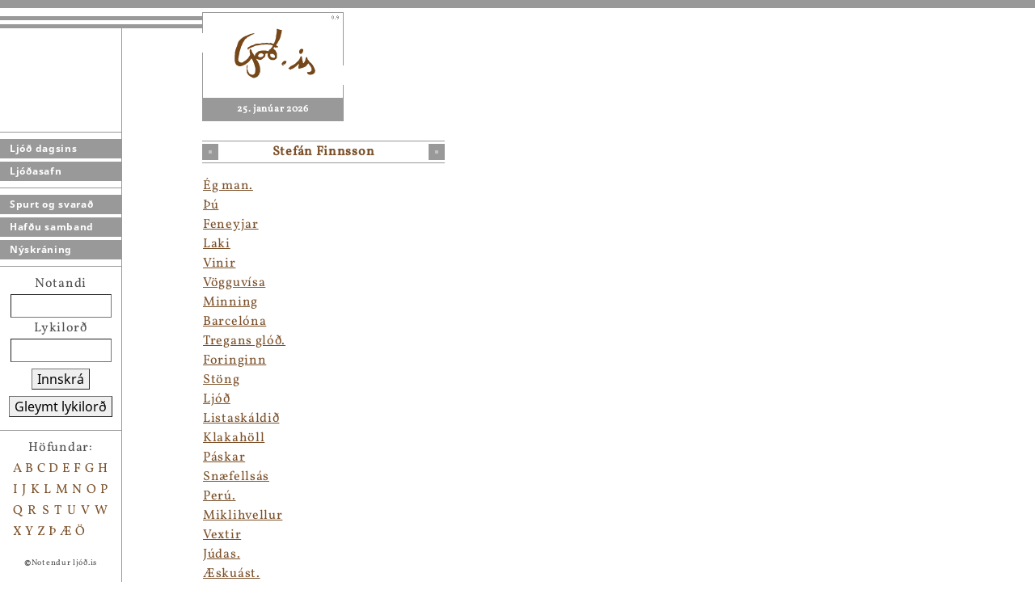

--- FILE ---
content_type: text/html; charset=utf-8
request_url: https://ljod.is/poems/author/1553/
body_size: 6162
content:



<html>
<head>
    <title>Ljóð.is</title>
    <meta http-equiv="Content-Type" content="text/html; charset=utf-8">
    <link href="/static/oldsite/css/poetry.css" rel="stylesheet">

    
<!-- Matomo -->
<script>
  var _paq = window._paq = window._paq || [];
  /* tracker methods like "setCustomDimension" should be called before "trackPageView" */
  _paq.push(['trackPageView']);
  _paq.push(['enableLinkTracking']);
  (function() {
	  var u="https://teljari.ljod.is/";
    _paq.push(['setTrackerUrl', u+'matomo.php']);
    _paq.push(['setSiteId', '1']);
    var d=document, g=d.createElement('script'), s=d.getElementsByTagName('script')[0];
    g.async=true; g.src=u+'matomo.js'; s.parentNode.insertBefore(g,s);
  })();
</script>
<!-- End Matomo Code -->


</head>
<body>


<div class="nav-container">

    <div class="decor-light-thick"></div>
    <div class="decor-dark-thin"></div>
    <div class="decor-light-thin"></div>
    <div class="decor-dark-thin"></div>

    <div class="nav">
        <div class="nav-links">

            <div class="nav-section">

                <a href="/">Ljóð dagsins</a>
                <a href="/poems/">Ljóðasafn</a>
                

            </div>

            <div class="nav-section">

                <a href="/about/">Spurt og svarað</a>
                <a href="/team/">Hafðu samband</a>
                
                <a href="/register/">Nýskráning</a>

            </div>

            

        </div>


        
        <div class="nav-section">
            <div class="nav-login">
                <form action="/user/login/" method="post">
                <input type="hidden" name="csrfmiddlewaretoken" value="JYmxEqhIqMK6H0qWvtaYE9G6QmnNVZ62nMvZtgviDnMWTOb5Ybw4sqtv9DzNgBdZ">
                Notandi<br />
                <input type="text" name="username" size="10"><br />
                Lykilorð<br />
                <input type="password" name="password" size="10" /><br />
                <button>Innskrá</button><br />
                <button type="button" href="/user/reset-password/">Gleymt lykilorð</button>
                </form>
            </div>
        </div>
        

        <div class="nav-section">
            <div class="nav-authors">
                <div class="nav-authors-header">Höfundar:</div>
                
                    <a href="/poems/by-author/A/">A</a>
                
                    <a href="/poems/by-author/B/">B</a>
                
                    <a href="/poems/by-author/C/">C</a>
                
                    <a href="/poems/by-author/D/">D</a>
                
                    <a href="/poems/by-author/E/">E</a>
                
                    <a href="/poems/by-author/F/">F</a>
                
                    <a href="/poems/by-author/G/">G</a>
                
                    <a href="/poems/by-author/H/">H</a>
                
                    <a href="/poems/by-author/I/">I</a>
                
                    <a href="/poems/by-author/J/">J</a>
                
                    <a href="/poems/by-author/K/">K</a>
                
                    <a href="/poems/by-author/L/">L</a>
                
                    <a href="/poems/by-author/M/">M</a>
                
                    <a href="/poems/by-author/N/">N</a>
                
                    <a href="/poems/by-author/O/">O</a>
                
                    <a href="/poems/by-author/P/">P</a>
                
                    <a href="/poems/by-author/Q/">Q</a>
                
                    <a href="/poems/by-author/R/">R</a>
                
                    <a href="/poems/by-author/S/">S</a>
                
                    <a href="/poems/by-author/T/">T</a>
                
                    <a href="/poems/by-author/U/">U</a>
                
                    <a href="/poems/by-author/V/">V</a>
                
                    <a href="/poems/by-author/W/">W</a>
                
                    <a href="/poems/by-author/X/">X</a>
                
                    <a href="/poems/by-author/Y/">Y</a>
                
                    <a href="/poems/by-author/Z/">Z</a>
                
                    <a href="/poems/by-author/%C3%9E/">Þ</a>
                
                    <a href="/poems/by-author/%C3%86/">Æ</a>
                
                    <a href="/poems/by-author/%C3%96/">Ö</a>
                
            </div>

            <div class="copyright">
                <b>©</b>Notendur ljóð.is
            </div>
        </div>
    </div>

</div>




<div class="logo-container">
    <div class="logo">
        <a href="/"><img src="/static/oldsite/images/logo_stort.gif"  border="0"><img src="/static/oldsite/images/09_stort.gif" border="0"></a>
        <div class="date">25. janúar 2026</div>
    </div>
</div>


<div class="main">

    <div class="sign-container">
        <div class="sign">
            <img src="/static/core/img/cube.png" style="float: left;" />
            Stefán Finnsson
            <img src="/static/core/img/cube.png" style="float: right;" />
        </div>
    </div>

    

    

    

    <table style="width: 250px;">
        
            <tr>
                <td><a href="/poem/15759/">Ég man.</a></td>
                
            </tr>
        
            <tr>
                <td><a href="/poem/10644/">Þú</a></td>
                
            </tr>
        
            <tr>
                <td><a href="/poem/10735/">Feneyjar</a></td>
                
            </tr>
        
            <tr>
                <td><a href="/poem/10738/">Laki</a></td>
                
            </tr>
        
            <tr>
                <td><a href="/poem/10844/">Vinir</a></td>
                
            </tr>
        
            <tr>
                <td><a href="/poem/11360/">Vögguvísa</a></td>
                
            </tr>
        
            <tr>
                <td><a href="/poem/11796/">Minning</a></td>
                
            </tr>
        
            <tr>
                <td><a href="/poem/12313/"> Barcelóna</a></td>
                
            </tr>
        
            <tr>
                <td><a href="/poem/12434/">Tregans glóð.</a></td>
                
            </tr>
        
            <tr>
                <td><a href="/poem/13019/">Foringinn</a></td>
                
            </tr>
        
            <tr>
                <td><a href="/poem/13257/">Stöng</a></td>
                
            </tr>
        
            <tr>
                <td><a href="/poem/13601/">Ljóð</a></td>
                
            </tr>
        
            <tr>
                <td><a href="/poem/13784/">Listaskáldið</a></td>
                
            </tr>
        
            <tr>
                <td><a href="/poem/13839/">Klakahöll</a></td>
                
            </tr>
        
            <tr>
                <td><a href="/poem/14157/">Páskar</a></td>
                
            </tr>
        
            <tr>
                <td><a href="/poem/14849/">Snæfellsás</a></td>
                
            </tr>
        
            <tr>
                <td><a href="/poem/14857/">Perú.</a></td>
                
            </tr>
        
            <tr>
                <td><a href="/poem/14865/">Miklihvellur</a></td>
                
            </tr>
        
            <tr>
                <td><a href="/poem/15040/">Vextir</a></td>
                
            </tr>
        
            <tr>
                <td><a href="/poem/15041/">Júdas.</a></td>
                
            </tr>
        
            <tr>
                <td><a href="/poem/15410/">Æskuást.</a></td>
                
            </tr>
        
            <tr>
                <td><a href="/poem/15501/">Ævi</a></td>
                
            </tr>
        
            <tr>
                <td><a href="/poem/15572/">Vestur</a></td>
                
            </tr>
        
            <tr>
                <td><a href="/poem/16232/">Vetur.</a></td>
                
            </tr>
        
            <tr>
                <td><a href="/poem/16359/">Skilnaður.</a></td>
                
            </tr>
        
            <tr>
                <td><a href="/poem/16820/">Jón Grunnvíkingur.</a></td>
                
            </tr>
        
            <tr>
                <td><a href="/poem/17094/">Ýmir.</a></td>
                
            </tr>
        
            <tr>
                <td><a href="/poem/17346/">Smávinir.</a></td>
                
            </tr>
        
            <tr>
                <td><a href="/poem/17501/">Sálmur á nýju ári</a></td>
                
            </tr>
        
            <tr>
                <td><a href="/poem/17657/">Ástin</a></td>
                
            </tr>
        
            <tr>
                <td><a href="/poem/17800/">Til þín</a></td>
                
            </tr>
        
            <tr>
                <td><a href="/poem/18271/">Barn.</a></td>
                
            </tr>
        
            <tr>
                <td><a href="/poem/18462/">Biðstofa</a></td>
                
            </tr>
        
            <tr>
                <td><a href="/poem/18849/">Sólrisufjöll</a></td>
                
            </tr>
        
            <tr>
                <td><a href="/poem/19001/">Vor</a></td>
                
            </tr>
        
            <tr>
                <td><a href="/poem/19126/">Á ferð</a></td>
                
            </tr>
        
            <tr>
                <td><a href="/poem/19560/">Lítið lag.</a></td>
                
            </tr>
        
            <tr>
                <td><a href="/poem/19788/">Stríð.</a></td>
                
            </tr>
        
            <tr>
                <td><a href="/poem/20404/">Galophagos.</a></td>
                
            </tr>
        
            <tr>
                <td><a href="/poem/20456/">New York.</a></td>
                
            </tr>
        
            <tr>
                <td><a href="/poem/20946/">Fjalla Eyvindur.</a></td>
                
            </tr>
        
            <tr>
                <td><a href="/poem/21081/">Hilling</a></td>
                
            </tr>
        
            <tr>
                <td><a href="/poem/21111/">Von</a></td>
                
            </tr>
        
            <tr>
                <td><a href="/poem/21436/">Land.</a></td>
                
            </tr>
        
            <tr>
                <td><a href="/poem/21697/">Smán.</a></td>
                
            </tr>
        
            <tr>
                <td><a href="/poem/21715/">Minningarorð.</a></td>
                
            </tr>
        
            <tr>
                <td><a href="/poem/22150/">Útrás.</a></td>
                
            </tr>
        
            <tr>
                <td><a href="/poem/23251/">Sorg</a></td>
                
            </tr>
        
            <tr>
                <td><a href="/poem/23927/">Kaldalón.</a></td>
                
            </tr>
        
            <tr>
                <td><a href="/poem/24139/">Mildi.</a></td>
                
            </tr>
        
            <tr>
                <td><a href="/poem/24151/">Álfamessa.</a></td>
                
            </tr>
        
            <tr>
                <td><a href="/poem/24215/">Aðfangadagur.</a></td>
                
            </tr>
        
            <tr>
                <td><a href="/poem/25074/">Ó rís upp Drottinn.</a></td>
                
            </tr>
        
            <tr>
                <td><a href="/poem/25411/">Aþena</a></td>
                
            </tr>
        
            <tr>
                <td><a href="/poem/25459/">Örskot.</a></td>
                
            </tr>
        
            <tr>
                <td><a href="/poem/25566/">Varða.</a></td>
                
            </tr>
        
            <tr>
                <td><a href="/poem/25703/">Tígrisdýrin.</a></td>
                
            </tr>
        
            <tr>
                <td><a href="/poem/25809/">Andvari.</a></td>
                
            </tr>
        
            <tr>
                <td><a href="/poem/25886/">Sunnan sól.</a></td>
                
            </tr>
        
            <tr>
                <td><a href="/poem/25954/">Kvíði.</a></td>
                
            </tr>
        
            <tr>
                <td><a href="/poem/25967/">Vasinn.</a></td>
                
            </tr>
        
            <tr>
                <td><a href="/poem/26059/">Treblinka.</a></td>
                
            </tr>
        
            <tr>
                <td><a href="/poem/26470/">Kveðja.</a></td>
                
            </tr>
        
            <tr>
                <td><a href="/poem/26644/">Við Herdísarvík.</a></td>
                
            </tr>
        
            <tr>
                <td><a href="/poem/26655/">Haust.</a></td>
                
            </tr>
        
            <tr>
                <td><a href="/poem/26684/">Spor.</a></td>
                
            </tr>
        
            <tr>
                <td><a href="/poem/26703/">Lok.</a></td>
                
            </tr>
        
            <tr>
                <td><a href="/poem/26735/">Jón Arason.</a></td>
                
            </tr>
        
            <tr>
                <td><a href="/poem/26825/">Ferð án fyrirheits.</a></td>
                
            </tr>
        
            <tr>
                <td><a href="/poem/26860/">Áttu sprautu.</a></td>
                
            </tr>
        
            <tr>
                <td><a href="/poem/26995/">Augun þín.</a></td>
                
            </tr>
        
            <tr>
                <td><a href="/poem/27020/">Dagar.</a></td>
                
            </tr>
        
            <tr>
                <td><a href="/poem/27267/">Kvæðið mitt.</a></td>
                
            </tr>
        
            <tr>
                <td><a href="/poem/27513/">Lóa .</a></td>
                
            </tr>
        
            <tr>
                <td><a href="/poem/27598/">Víkingurinn.</a></td>
                
            </tr>
        
            <tr>
                <td><a href="/poem/27650/">Venus.</a></td>
                
            </tr>
        
            <tr>
                <td><a href="/poem/27699/">Ljóðið sem dó.</a></td>
                
            </tr>
        
            <tr>
                <td><a href="/poem/27757/">Svipir.</a></td>
                
            </tr>
        
            <tr>
                <td><a href="/poem/27900/">Heimleiðin.</a></td>
                
            </tr>
        
            <tr>
                <td><a href="/poem/27915/">Vá.</a></td>
                
            </tr>
        
            <tr>
                <td><a href="/poem/28004/">Þúsund falin sár.</a></td>
                
            </tr>
        
            <tr>
                <td><a href="/poem/28075/">Kondu sæl.</a></td>
                
            </tr>
        
            <tr>
                <td><a href="/poem/28081/">Hlustarinn.</a></td>
                
            </tr>
        
            <tr>
                <td><a href="/poem/28096/">Nýr söngur.</a></td>
                
            </tr>
        
            <tr>
                <td><a href="/poem/28139/">Dalurinn.</a></td>
                
            </tr>
        
            <tr>
                <td><a href="/poem/28232/">Skáldbræður.</a></td>
                
            </tr>
        
            <tr>
                <td><a href="/poem/28288/">Eitt skref.</a></td>
                
            </tr>
        
            <tr>
                <td><a href="/poem/28376/">Útskálafjörur.</a></td>
                
            </tr>
        
            <tr>
                <td><a href="/poem/28434/">Stúlku hönd.</a></td>
                
            </tr>
        
            <tr>
                <td><a href="/poem/28435/">Hestavísa.</a></td>
                
            </tr>
        
            <tr>
                <td><a href="/poem/28451/">Móðir mín.</a></td>
                
            </tr>
        
            <tr>
                <td><a href="/poem/28535/">Hlýja.</a></td>
                
            </tr>
        
            <tr>
                <td><a href="/poem/28537/">Tregi.</a></td>
                
            </tr>
        
            <tr>
                <td><a href="/poem/28593/">Draumar.</a></td>
                
            </tr>
        
            <tr>
                <td><a href="/poem/28648/">Mikið mál.</a></td>
                
            </tr>
        
            <tr>
                <td><a href="/poem/28753/">Eyðifjörður.</a></td>
                
            </tr>
        
            <tr>
                <td><a href="/poem/28825/">Orð.</a></td>
                
            </tr>
        
            <tr>
                <td><a href="/poem/28832/">Dettifoss.</a></td>
                
            </tr>
        
            <tr>
                <td><a href="/poem/28836/">Komdu í kvöld.</a></td>
                
            </tr>
        
            <tr>
                <td><a href="/poem/28846/">Glámur.</a></td>
                
            </tr>
        
            <tr>
                <td><a href="/poem/28863/">Minning um bekkjarbróður.</a></td>
                
            </tr>
        
            <tr>
                <td><a href="/poem/28934/">Brennan.</a></td>
                
            </tr>
        
            <tr>
                <td><a href="/poem/29066/">Nótt.</a></td>
                
            </tr>
        
            <tr>
                <td><a href="/poem/29074/">Drykkja.</a></td>
                
            </tr>
        
            <tr>
                <td><a href="/poem/29106/">Kofinn.</a></td>
                
            </tr>
        
            <tr>
                <td><a href="/poem/29107/">Róm.</a></td>
                
            </tr>
        
            <tr>
                <td><a href="/poem/29128/">Syndarinn.</a></td>
                
            </tr>
        
            <tr>
                <td><a href="/poem/29202/">Útverðir í vestri.</a></td>
                
            </tr>
        
            <tr>
                <td><a href="/poem/29203/">Hendur.</a></td>
                
            </tr>
        
            <tr>
                <td><a href="/poem/29246/">Veröld.</a></td>
                
            </tr>
        
            <tr>
                <td><a href="/poem/29279/">Aðventa.</a></td>
                
            </tr>
        
            <tr>
                <td><a href="/poem/29292/">Úllen dúllen doff.</a></td>
                
            </tr>
        
            <tr>
                <td><a href="/poem/29305/">Eggert.</a></td>
                
            </tr>
        
            <tr>
                <td><a href="/poem/29459/">Jólanótt.</a></td>
                
            </tr>
        
            <tr>
                <td><a href="/poem/29490/">Ég geng.</a></td>
                
            </tr>
        
            <tr>
                <td><a href="/poem/29669/">Á söndum.</a></td>
                
            </tr>
        
            <tr>
                <td><a href="/poem/29701/">Jörð.</a></td>
                
            </tr>
        
            <tr>
                <td><a href="/poem/29728/">Ég flaug.</a></td>
                
            </tr>
        
            <tr>
                <td><a href="/poem/29741/">Húngurstaðir.</a></td>
                
            </tr>
        
            <tr>
                <td><a href="/poem/29774/">Traust.</a></td>
                
            </tr>
        
            <tr>
                <td><a href="/poem/29802/">Þú gafst.</a></td>
                
            </tr>
        
            <tr>
                <td><a href="/poem/29805/">Marr í stiga.</a></td>
                
            </tr>
        
            <tr>
                <td><a href="/poem/29814/">Hljómar.</a></td>
                
            </tr>
        
            <tr>
                <td><a href="/poem/29902/">Staka.</a></td>
                
            </tr>
        
            <tr>
                <td><a href="/poem/29957/">Eldur.</a></td>
                
            </tr>
        
            <tr>
                <td><a href="/poem/29962/">Brjóstið mitt.</a></td>
                
            </tr>
        
            <tr>
                <td><a href="/poem/29969/">Ég hef.</a></td>
                
            </tr>
        
            <tr>
                <td><a href="/poem/29995/">Í húsi móður minnar.</a></td>
                
            </tr>
        
            <tr>
                <td><a href="/poem/30095/">Í nótt.</a></td>
                
            </tr>
        
            <tr>
                <td><a href="/poem/30115/">Land mitt.</a></td>
                
            </tr>
        
            <tr>
                <td><a href="/poem/30121/">Vitið þér enn eða hvað.</a></td>
                
            </tr>
        
            <tr>
                <td><a href="/poem/30171/">Vísa.</a></td>
                
            </tr>
        
            <tr>
                <td><a href="/poem/30217/">Gestur.</a></td>
                
            </tr>
        
            <tr>
                <td><a href="/poem/30232/">Enn get ég.</a></td>
                
            </tr>
        
            <tr>
                <td><a href="/poem/30245/">Við Golgata.</a></td>
                
            </tr>
        
            <tr>
                <td><a href="/poem/30261/">Djúpið.</a></td>
                
            </tr>
        
            <tr>
                <td><a href="/poem/30270/">Frón.</a></td>
                
            </tr>
        
            <tr>
                <td><a href="/poem/30271/">Útför.</a></td>
                
            </tr>
        
            <tr>
                <td><a href="/poem/30285/">Skýin.</a></td>
                
            </tr>
        
            <tr>
                <td><a href="/poem/30295/">Úr alfaraleið.</a></td>
                
            </tr>
        
            <tr>
                <td><a href="/poem/30323/">Þessar heiðar.</a></td>
                
            </tr>
        
            <tr>
                <td><a href="/poem/30334/">Gull og grænir skógar.</a></td>
                
            </tr>
        
            <tr>
                <td><a href="/poem/30348/">Norrænn andi.</a></td>
                
            </tr>
        
            <tr>
                <td><a href="/poem/30359/">Þreytandi.</a></td>
                
            </tr>
        
            <tr>
                <td><a href="/poem/30362/">Síðustu skip.</a></td>
                
            </tr>
        
            <tr>
                <td><a href="/poem/30392/">Gamall staður.</a></td>
                
            </tr>
        
            <tr>
                <td><a href="/poem/30427/">Návist.</a></td>
                
            </tr>
        
            <tr>
                <td><a href="/poem/30428/">Ættjörð.</a></td>
                
            </tr>
        
            <tr>
                <td><a href="/poem/30431/">Klettar.</a></td>
                
            </tr>
        
            <tr>
                <td><a href="/poem/30452/">Hver spor.</a></td>
                
            </tr>
        
            <tr>
                <td><a href="/poem/30475/">Engill dauðans.</a></td>
                
            </tr>
        
            <tr>
                <td><a href="/poem/30483/">Blót.</a></td>
                
            </tr>
        
            <tr>
                <td><a href="/poem/30514/">Á stofugangi.</a></td>
                
            </tr>
        
            <tr>
                <td><a href="/poem/30523/">Ég afber ekki.</a></td>
                
            </tr>
        
            <tr>
                <td><a href="/poem/30530/">Hafnarstúdent.</a></td>
                
            </tr>
        
            <tr>
                <td><a href="/poem/30605/">Liðin tíð.</a></td>
                
            </tr>
        
            <tr>
                <td><a href="/poem/30619/">Rigning.</a></td>
                
            </tr>
        
            <tr>
                <td><a href="/poem/30665/">Sumar og jól.</a></td>
                
            </tr>
        
            <tr>
                <td><a href="/poem/30666/">Heyrið þér himnar.</a></td>
                
            </tr>
        
            <tr>
                <td><a href="/poem/30677/">Vitjun.</a></td>
                
            </tr>
        
            <tr>
                <td><a href="/poem/30678/">Rímnaskáldið.</a></td>
                
            </tr>
        
            <tr>
                <td><a href="/poem/30724/">Mútur.</a></td>
                
            </tr>
        
            <tr>
                <td><a href="/poem/30725/">Lokin.</a></td>
                
            </tr>
        
            <tr>
                <td><a href="/poem/30750/">Hann.</a></td>
                
            </tr>
        
            <tr>
                <td><a href="/poem/30835/">Maríubæn.</a></td>
                
            </tr>
        
            <tr>
                <td><a href="/poem/30841/">Flóttamaður.</a></td>
                
            </tr>
        
            <tr>
                <td><a href="/poem/30853/">Ég dyl.</a></td>
                
            </tr>
        
            <tr>
                <td><a href="/poem/30859/">Kysstu mig.</a></td>
                
            </tr>
        
            <tr>
                <td><a href="/poem/30871/">Vefðu mig væng.</a></td>
                
            </tr>
        
            <tr>
                <td><a href="/poem/30940/">Vor.</a></td>
                
            </tr>
        
            <tr>
                <td><a href="/poem/31040/">Þau kvöddu.</a></td>
                
            </tr>
        
            <tr>
                <td><a href="/poem/31046/">Leiðarlok.</a></td>
                
            </tr>
        
            <tr>
                <td><a href="/poem/31048/">Ekki gleyma.</a></td>
                
            </tr>
        
            <tr>
                <td><a href="/poem/31050/">Aldrei.</a></td>
                
            </tr>
        
            <tr>
                <td><a href="/poem/31058/">Grænkar jörð.</a></td>
                
            </tr>
        
            <tr>
                <td><a href="/poem/31066/">Jökullinn.</a></td>
                
            </tr>
        
            <tr>
                <td><a href="/poem/31069/">Svo hátt.</a></td>
                
            </tr>
        
            <tr>
                <td><a href="/poem/31101/">Íslands eldar.</a></td>
                
            </tr>
        
            <tr>
                <td><a href="/poem/31102/">Ástin er stundum.</a></td>
                
            </tr>
        
            <tr>
                <td><a href="/poem/31106/">Mín dánarminning.</a></td>
                
            </tr>
        
            <tr>
                <td><a href="/poem/31108/">Öldrun.</a></td>
                
            </tr>
        
            <tr>
                <td><a href="/poem/31181/">Æska.</a></td>
                
            </tr>
        
            <tr>
                <td><a href="/poem/31189/">Sumarlönd.</a></td>
                
            </tr>
        
            <tr>
                <td><a href="/poem/31199/">Farin eru.</a></td>
                
            </tr>
        
            <tr>
                <td><a href="/poem/31200/">Aldir</a></td>
                
            </tr>
        
            <tr>
                <td><a href="/poem/31218/">Hendur þínar.</a></td>
                
            </tr>
        
            <tr>
                <td><a href="/poem/31219/">Heiðarlönd.</a></td>
                
            </tr>
        
            <tr>
                <td><a href="/poem/31222/">Sumarið.</a></td>
                
            </tr>
        
            <tr>
                <td><a href="/poem/31224/">Ellin.</a></td>
                
            </tr>
        
            <tr>
                <td><a href="/poem/31231/">Á Þingvöllum.</a></td>
                
            </tr>
        
            <tr>
                <td><a href="/poem/31241/">Vinnan.</a></td>
                
            </tr>
        
            <tr>
                <td><a href="/poem/31297/">Selárdalur.</a></td>
                
            </tr>
        
            <tr>
                <td><a href="/poem/31299/">Í Selárdal.</a></td>
                
            </tr>
        
            <tr>
                <td><a href="/poem/31344/">Salem.</a></td>
                
            </tr>
        
            <tr>
                <td><a href="/poem/31345/">Á Söndum.</a></td>
                
            </tr>
        
            <tr>
                <td><a href="/poem/31364/">Eiðar.</a></td>
                
            </tr>
        
            <tr>
                <td><a href="/poem/31381/">Kveðjustundin.</a></td>
                
            </tr>
        
            <tr>
                <td><a href="/poem/31448/">Innst.</a></td>
                
            </tr>
        
            <tr>
                <td><a href="/poem/31449/">Söngur.</a></td>
                
            </tr>
        
            <tr>
                <td><a href="/poem/31530/">Þú varst.</a></td>
                
            </tr>
        
            <tr>
                <td><a href="/poem/31605/">Hærugrár</a></td>
                
            </tr>
        
            <tr>
                <td><a href="/poem/31622/">Ég elti þig.</a></td>
                
            </tr>
        
            <tr>
                <td><a href="/poem/31627/">Þú festir.</a></td>
                
            </tr>
        
            <tr>
                <td><a href="/poem/31654/">Húsin.</a></td>
                
            </tr>
        
            <tr>
                <td><a href="/poem/31668/">Stjörnubirtuflóð.</a></td>
                
            </tr>
        
            <tr>
                <td><a href="/poem/31749/">Komið draumar.</a></td>
                
            </tr>
        
            <tr>
                <td><a href="/poem/31753/">Þú helltir ljósi.</a></td>
                
            </tr>
        
            <tr>
                <td><a href="/poem/31808/">Vængir.</a></td>
                
            </tr>
        
            <tr>
                <td><a href="/poem/31824/">Vindur.</a></td>
                
            </tr>
        
            <tr>
                <td><a href="/poem/31832/">Gömul byggð.</a></td>
                
            </tr>
        
            <tr>
                <td><a href="/poem/31851/">Sólarlag.</a></td>
                
            </tr>
        
            <tr>
                <td><a href="/poem/31883/">Svartir svanir.</a></td>
                
            </tr>
        
            <tr>
                <td><a href="/poem/31895/">Klerkurinn.</a></td>
                
            </tr>
        
            <tr>
                <td><a href="/poem/31926/">Það grípur mig.</a></td>
                
            </tr>
        
            <tr>
                <td><a href="/poem/31929/">Að dreyma.</a></td>
                
            </tr>
        
            <tr>
                <td><a href="/poem/31953/">Sefið hina snauðu.</a></td>
                
            </tr>
        
            <tr>
                <td><a href="/poem/31990/">Ég á.</a></td>
                
            </tr>
        
            <tr>
                <td><a href="/poem/32016/">Svanurinn.</a></td>
                
            </tr>
        
            <tr>
                <td><a href="/poem/32023/">Sefið.</a></td>
                
            </tr>
        
            <tr>
                <td><a href="/poem/32276/">Dagur.</a></td>
                
            </tr>
        
            <tr>
                <td><a href="/poem/32284/">Ég vissi.</a></td>
                
            </tr>
        
            <tr>
                <td><a href="/poem/32286/">Fyrr.</a></td>
                
            </tr>
        
            <tr>
                <td><a href="/poem/32291/">Mitt land.</a></td>
                
            </tr>
        
            <tr>
                <td><a href="/poem/32308/">Renaissance.</a></td>
                
            </tr>
        
            <tr>
                <td><a href="/poem/32328/">Köllin.</a></td>
                
            </tr>
        
            <tr>
                <td><a href="/poem/32330/">Bylting.</a></td>
                
            </tr>
        
            <tr>
                <td><a href="/poem/32351/">Barn.</a></td>
                
            </tr>
        
            <tr>
                <td><a href="/poem/32378/">Jólaspor.</a></td>
                
            </tr>
        
            <tr>
                <td><a href="/poem/32379/">Grípa.</a></td>
                
            </tr>
        
            <tr>
                <td><a href="/poem/32380/">Á jólum.</a></td>
                
            </tr>
        
            <tr>
                <td><a href="/poem/32381/">Nokkrar myndir.</a></td>
                
            </tr>
        
            <tr>
                <td><a href="/poem/32383/">Svíþjóð.</a></td>
                
            </tr>
        
            <tr>
                <td><a href="/poem/32390/">Hugsað heim.</a></td>
                
            </tr>
        
            <tr>
                <td><a href="/poem/32396/">Hið brosmilda fas.</a></td>
                
            </tr>
        
            <tr>
                <td><a href="/poem/32398/">Kyrrð.</a></td>
                
            </tr>
        
            <tr>
                <td><a href="/poem/32401/">Lampaljóð.</a></td>
                
            </tr>
        
            <tr>
                <td><a href="/poem/32420/">Tíminn.</a></td>
                
            </tr>
        
            <tr>
                <td><a href="/poem/32421/">Heiðin.</a></td>
                
            </tr>
        
            <tr>
                <td><a href="/poem/32432/">Drjúpa höfði.</a></td>
                
            </tr>
        
            <tr>
                <td><a href="/poem/32440/">Skáldið á Bólu.</a></td>
                
            </tr>
        
            <tr>
                <td><a href="/poem/32456/">Dauðans drykkur.</a></td>
                
            </tr>
        
            <tr>
                <td><a href="/poem/32457/">Gríman.</a></td>
                
            </tr>
        
            <tr>
                <td><a href="/poem/32468/">Komið kæru vinir.</a></td>
                
            </tr>
        
            <tr>
                <td><a href="/poem/32492/">Dalurinn.</a></td>
                
            </tr>
        
            <tr>
                <td><a href="/poem/32497/">Gönguferð.</a></td>
                
            </tr>
        
            <tr>
                <td><a href="/poem/32498/">Varaliturinn.</a></td>
                
            </tr>
        
            <tr>
                <td><a href="/poem/32503/">Sátt.</a></td>
                
            </tr>
        
            <tr>
                <td><a href="/poem/32526/">Sölvi Helgason.</a></td>
                
            </tr>
        
            <tr>
                <td><a href="/poem/32531/">Skólinn.</a></td>
                
            </tr>
        
            <tr>
                <td><a href="/poem/32537/">Hallgrímur Pétursson.</a></td>
                
            </tr>
        
            <tr>
                <td><a href="/poem/32546/">Hafðu mig hjá þér.</a></td>
                
            </tr>
        
            <tr>
                <td><a href="/poem/32555/">Kvæðin mín.</a></td>
                
            </tr>
        
            <tr>
                <td><a href="/poem/32556/">Hafmeyjan.</a></td>
                
            </tr>
        
            <tr>
                <td><a href="/poem/32568/">Kóngamóðir.</a></td>
                
            </tr>
        
            <tr>
                <td><a href="/poem/32578/">Vor.</a></td>
                
            </tr>
        
            <tr>
                <td><a href="/poem/32579/">Sjóarinn.</a></td>
                
            </tr>
        
            <tr>
                <td><a href="/poem/32583/">Spil.</a></td>
                
            </tr>
        
            <tr>
                <td><a href="/poem/32639/">Spilin mín.</a></td>
                
            </tr>
        
            <tr>
                <td><a href="/poem/32653/">Heyr á velli</a></td>
                
            </tr>
        
            <tr>
                <td><a href="/poem/32656/">Atvinnuþref.</a></td>
                
            </tr>
        
            <tr>
                <td><a href="/poem/32657/">Ég kveð.</a></td>
                
            </tr>
        
            <tr>
                <td><a href="/poem/32659/">Heimspeki.</a></td>
                
            </tr>
        
            <tr>
                <td><a href="/poem/32660/">Tvö laufblöð.</a></td>
                
            </tr>
        
            <tr>
                <td><a href="/poem/32663/">Martröð.</a></td>
                
            </tr>
        
            <tr>
                <td><a href="/poem/32664/">Að heiman.</a></td>
                
            </tr>
        
            <tr>
                <td><a href="/poem/32702/">Eldur.</a></td>
                
            </tr>
        
            <tr>
                <td><a href="/poem/32703/">Eldur.</a></td>
                
            </tr>
        
            <tr>
                <td><a href="/poem/32721/">Ég leita til ljóða.</a></td>
                
            </tr>
        
            <tr>
                <td><a href="/poem/32804/">Fellingafjöll.</a></td>
                
            </tr>
        
            <tr>
                <td><a href="/poem/32806/">Ferðalag.</a></td>
                
            </tr>
        
            <tr>
                <td><a href="/poem/32828/">Firð.</a></td>
                
            </tr>
        
            <tr>
                <td><a href="/poem/32829/">Skuggi.</a></td>
                
            </tr>
        
            <tr>
                <td><a href="/poem/32832/">Samtal.</a></td>
                
            </tr>
        
            <tr>
                <td><a href="/poem/32850/">Hvar sem ég bý.</a></td>
                
            </tr>
        
            <tr>
                <td><a href="/poem/32852/">Gamalt gerði.</a></td>
                
            </tr>
        
            <tr>
                <td><a href="/poem/32855/">Stökur.</a></td>
                
            </tr>
        
            <tr>
                <td><a href="/poem/32856/">Næturdraumar.</a></td>
                
            </tr>
        
            <tr>
                <td><a href="/poem/32872/">Dagar.</a></td>
                
            </tr>
        
            <tr>
                <td><a href="/poem/32883/">Ground Zero.</a></td>
                
            </tr>
        
            <tr>
                <td><a href="/poem/32887/">Klaustrið.</a></td>
                
            </tr>
        
            <tr>
                <td><a href="/poem/32893/">Miskunn.</a></td>
                
            </tr>
        
            <tr>
                <td><a href="/poem/32894/">Vetur.</a></td>
                
            </tr>
        
            <tr>
                <td><a href="/poem/32896/">Ástin mín eina.</a></td>
                
            </tr>
        
            <tr>
                <td><a href="/poem/32897/">Barnabros.</a></td>
                
            </tr>
        
            <tr>
                <td><a href="/poem/33006/">Mig dreymdi.</a></td>
                
            </tr>
        
            <tr>
                <td><a href="/poem/33008/">Jólin 2015.</a></td>
                
            </tr>
        
            <tr>
                <td><a href="/poem/33041/">Sólrisufjöll II</a></td>
                
            </tr>
        
            <tr>
                <td><a href="/poem/33068/">Kal.</a></td>
                
            </tr>
        
            <tr>
                <td><a href="/poem/33078/">Þú andi.</a></td>
                
            </tr>
        
            <tr>
                <td><a href="/poem/33181/">Svörtu augun.</a></td>
                
            </tr>
        
            <tr>
                <td><a href="/poem/33236/">Rætur.</a></td>
                
            </tr>
        
            <tr>
                <td><a href="/poem/33276/">Í skóganna skuggum.</a></td>
                
            </tr>
        
            <tr>
                <td><a href="/poem/33280/">Skáldið.</a></td>
                
            </tr>
        
            <tr>
                <td><a href="/poem/33311/">Álfamessa II.</a></td>
                
            </tr>
        
            <tr>
                <td><a href="/poem/33319/">Kvennamaður.</a></td>
                
            </tr>
        
            <tr>
                <td><a href="/poem/33326/">Grunnur.</a></td>
                
            </tr>
        
            <tr>
                <td><a href="/poem/33327/">Ég geymi.</a></td>
                
            </tr>
        
            <tr>
                <td><a href="/poem/33328/">Einyrkinn.</a></td>
                
            </tr>
        
            <tr>
                <td><a href="/poem/33339/">Tíminn og árin.</a></td>
                
            </tr>
        
            <tr>
                <td><a href="/poem/33343/">Grjót er mitt mál.</a></td>
                
            </tr>
        
            <tr>
                <td><a href="/poem/33357/">Árin.</a></td>
                
            </tr>
        
            <tr>
                <td><a href="/poem/33358/">Viltu dansa í kvöld.</a></td>
                
            </tr>
        
            <tr>
                <td><a href="/poem/33359/">Líkn.</a></td>
                
            </tr>
        
            <tr>
                <td><a href="/poem/33369/">Rós.</a></td>
                
            </tr>
        
            <tr>
                <td><a href="/poem/33391/">Ég er ástin.</a></td>
                
            </tr>
        
            <tr>
                <td><a href="/poem/33396/">Arnarfell.</a></td>
                
            </tr>
        
            <tr>
                <td><a href="/poem/33397/">Barn.</a></td>
                
            </tr>
        
            <tr>
                <td><a href="/poem/33398/">Orð.</a></td>
                
            </tr>
        
            <tr>
                <td><a href="/poem/33401/">Dettifoss II.</a></td>
                
            </tr>
        
            <tr>
                <td><a href="/poem/33404/">Sumarið er liðið.</a></td>
                
            </tr>
        
            <tr>
                <td><a href="/poem/33413/">BJÖRG.</a></td>
                
            </tr>
        
            <tr>
                <td><a href="/poem/33441/">Þú komst um vorið.</a></td>
                
            </tr>
        
            <tr>
                <td><a href="/poem/33445/">Farin.</a></td>
                
            </tr>
        
            <tr>
                <td><a href="/poem/30876/">Bros og tár.</a></td>
                
            </tr>
        
            <tr>
                <td><a href="/poem/29793/">Björgin.</a></td>
                
            </tr>
        
            <tr>
                <td><a href="/poem/15411/">Heima.</a></td>
                
            </tr>
        
            <tr>
                <td><a href="/poem/33427/">Ástin II.</a></td>
                
            </tr>
        
            <tr>
                <td><a href="/poem/28759/">Á Kili.</a></td>
                
            </tr>
        
            <tr>
                <td><a href="/poem/31018/">Þú.</a></td>
                
            </tr>
        
            <tr>
                <td><a href="/poem/33414/">Í augsýn</a></td>
                
            </tr>
        
            <tr>
                <td><a href="/poem/26096/">Vísur Magnúsar Guðmundssonar.</a></td>
                
            </tr>
        
            <tr>
                <td><a href="/poem/22223/">Taj Mahal</a></td>
                
            </tr>
        
            <tr>
                <td><a href="/poem/33571/">Vesturbærinn.</a></td>
                
            </tr>
        
            <tr>
                <td><a href="/poem/30301/">Dul.</a></td>
                
            </tr>
        
            <tr>
                <td><a href="/poem/31807/">Veröld öll.</a></td>
                
            </tr>
        
            <tr>
                <td><a href="/poem/29375/">Eld þarf til glóða.</a></td>
                
            </tr>
        
            <tr>
                <td><a href="/poem/22036/">Jón Indíafari.</a></td>
                
            </tr>
        
            <tr>
                <td><a href="/poem/33464/">Ljóð.</a></td>
                
            </tr>
        
            <tr>
                <td><a href="/poem/31910/">Læðast.</a></td>
                
            </tr>
        
            <tr>
                <td><a href="/poem/33572/">Vesturbærinn.</a></td>
                
            </tr>
        
            <tr>
                <td><a href="/poem/29175/">Sársaukinn.</a></td>
                
            </tr>
        
            <tr>
                <td><a href="/poem/28772/">Að heiman.</a></td>
                
            </tr>
        
            <tr>
                <td><a href="/poem/33809/">Kaupmannahöfn.</a></td>
                
            </tr>
        
            <tr>
                <td><a href="/poem/33526/">Jólasveininn minn.</a></td>
                
            </tr>
        
            <tr>
                <td><a href="/poem/28213/">Fram á heiðum.</a></td>
                
            </tr>
        
            <tr>
                <td><a href="/poem/28408/">Ljóðabréf.</a></td>
                
            </tr>
        
            <tr>
                <td><a href="/poem/16584/">Grettir.</a></td>
                
            </tr>
        
            <tr>
                <td><a href="/poem/28351/">Páskar 2009.</a></td>
                
            </tr>
        
            <tr>
                <td><a href="/poem/32451/">Konan sem kjagar.</a></td>
                
            </tr>
        
            <tr>
                <td><a href="/poem/28103/">Ég líð.</a></td>
                
            </tr>
        
            <tr>
                <td><a href="/poem/23529/">Enginn veit.</a></td>
                
            </tr>
        
    </table>




</div>

<div class="side">
    

    

        <strong>Meira um höfund:</strong>
        <br />
        <br />

        Höfundur þarf stundum að sitja langa fundi .

    


</div>

<script language="javascript" type="text/javascript" src="/static/core/js/jquery/jquery-3.6.0.min.js"></script>
<script language="javascript" type="text/javascript" src="/static/core/js/legacy-imitation.js"></script>



</body>
</html>
